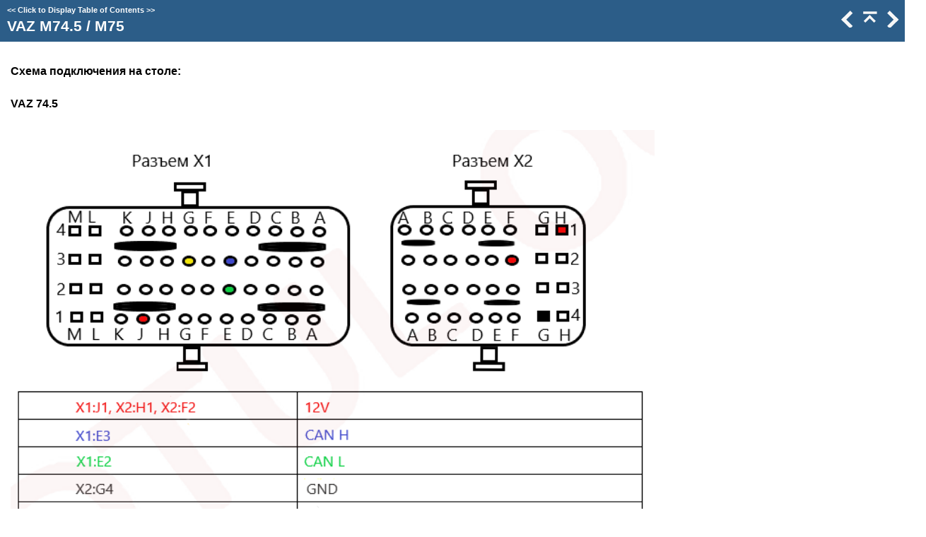

--- FILE ---
content_type: text/html; charset=utf-8
request_url: https://mdflasher.info/vaz-m74_5-_-m75.html
body_size: 2834
content:
<!DOCTYPE html>
<html>
<head>
   <title>J2534 Адаптер &gt; ECU &gt; VAZ M74.5 / M75</title>
   <meta name="viewport" content="width=device-width, initial-scale=1">
   <meta http-equiv="Content-Type" content="text/html; charset=UTF-8" />   
   <meta http-equiv="X-UA-Compatible" content="IE=edge" />
   <meta name="generator" content="Help &amp; Manual" />
   <meta name="keywords" content="" />
   <meta name="description" content="Схема подключения на столе: &nbsp; VAZ 74.5 &nbsp; &nbsp; &nbsp; &nbsp; &nbsp; &nbsp; &nbsp; VAZ M75" />
   <link type="text/css" href="default.css" rel="stylesheet" />
   <link type="text/css" href="custom.css" rel="stylesheet" />

   <style TYPE="text/css" media="screen"> 
      html, body { margin:0; 
        padding:0; 
        background: #ffffff; 
      } 
      div#printheader { display: none; }
      #idheader { 
        width:100%; 
        height:auto; 
        padding: 0; 
        margin: 0;
        position: fixed;
        top: 0;
        z-index: 2;
      } 
      /* The "min-height" for "#idheader table" ensures that the (blue) header of the topic
         has at least the same height as the header of the navigation panel left of it */
      #idheader table { background: #2C5D88; min-height: 59px }             
      #idheader h1 span { color: #FFF }     
      #idnav {
        text-align: right;
        width: 126px;
        vertical-align: middle;        
      } 
      #idnav a { text-decoration: none }
      #idnav span {
        display: inline-block;
        width: 24px;
        height: 24px;
        margin-left: 4px;
        background:url('hm_webhelp_buttons_grey.png') top left no-repeat;
      } 
      #idnav a span {
        background-image:url('hm_webhelp_buttons_white.png');
      } 
      #idnav a span:hover {
        background-image:url('hm_webhelp_buttons_orange.png');
      } 
      #idnav span.hmbtnprev { background-position: 0 -32px }
      #idnav span.hmbtnnext { background-position: -24px -32px }
      #idnav span.hmbtntop  { background-position: -48px -32px }
      #idnav span.hmbtntoggle  { width: 20px; background-position: -70px -32px }
      #idnav span.hmbtnprint  { background-position: -88px -32px }

      #callout-table, #overview-table {display:block; position:relative; top:0; left:0;}
      #callout-icon {display:block; position:absolute; top:-11px; left:-11px;}
      #callout-icon-flag {display:block; position:absolute; top:-11px; left:-8px;}
      #callout-table a {text-decoration: none; color: blue;}
      #callout-table a:visited {text-decoration: none; color: blue;}
      #overview-table a {text-decoration: none; color: black;}
      #overview-table a:visited {text-decoration: none; color: black;}
      #callout-table a:hover, #overview-table a:hover {text-decoration: underline;}       
      p.help-url { margin: 20px 0 5px 0; text-align: center; font-size: 80%; text-decoration: none }      
      #switchtoggles { text-align: right; padding: 0 2px 0 0; font-size: 90%; } 
      .sync-toc { color: #FFF; font-size: 8pt; font-weight: bold; display: none; }
      .sync-toc a { color: #FFF; text-decoration: none; font-weight: bold;}
      .sync-toc a:visited { color: #FFF; }
      .sync-toc a:hover { text-decoration: underline; }
      a.hmanchor { display: inline-block; margin-top: -4em; padding-top: 4em }	  
   </style>
   <style TYPE="text/css" media="print">
      div#idheader, img.dropdown-toggle-icon, p.help-url { display:none } 
   </style>
   <script type="text/javascript" src="jquery.js"></script>
   <script type="text/javascript" src="helpman_settings.js"></script>
   <script type="text/javascript" src="helpman_topicinit.js"></script>

   <script type="text/javascript">
     HMSyncTOC("index.html", "vaz-m74_5-_-m75.html");
   </script>
   <script type="text/javascript" src="highlight.js"></script>
   <script type="text/javascript">
     $(document).ready(function(){highlight();});
   </script>
</head>
<body>


<div id="printheader"><h1 class="p_Heading1"><span class="f_Heading1">VAZ M74.5 / M75</span></h1>
</div>
<div id="idheader">
<div id="idheaderbg">
<table style="width:100%;border:none;margin:0px;" cellspacing="0" cellpadding="0"> 
  <tr>
    <td class="topichead" style="text-align:left; vertical-align:bottom">
      <p class="sync-toc">&lt;&lt; <a rel="nofollow" href="index.html?vaz-m74_5-_-m75.html" target="_top">Click to Display Table of Contents</a> &gt;&gt;</p>
      <p class="crumbs"><b>Navigation:</b>&nbsp;
      
      <a href="topic.html">J2534 Адаптер</a> &gt; <a href="ecu.html">ECU</a>&nbsp;&gt;</p>
   
      <h1 class="p_Heading1"><span class="f_Heading1">VAZ M74.5 / M75</span></h1>

    </td>
    <td class="topichead" id="idnav">
      
      <a href="ecu-renault-.html" title="Previous Topic"><span class="hmbtnprev"></span></a>
      <a href="ecu.html" title="Parent Chapter"><span class="hmbtntop"></span></a>
      <a href="m86-vaz_uaz.html" title="Next Topic"><span class="hmbtnnext"></span></a>
      
    </td>
  </tr>  
</table>
</div>
</div>  

<div id="idcontent"><div id="innerdiv">
<!-- Ask Internet Explorer 6.users to update their obsolete and dangerous browser --> 
<!--[if lt IE 7]><div style=' clear: both; height: 59px; padding:0 0 0 15px; position: relative;'><a href="http://windows.microsoft.com/en-US/internet-explorer/products/ie/home?ocid=ie6_countdown_bannercode"><img src="http://storage.ie6countdown.com/assets/100/images/banners/warning_bar_0000_us.jpg" border="0" height="42" width="820" alt="You are using an outdated browser. For a faster, safer browsing experience, upgrade for free today." /></a></div><![endif]-->

<!--ZOOMRESTART-->
<p class="p_Normal">&nbsp;</p>
<p class="p_Normal"><span style="font-weight: bold;">Схема подключения на столе:</span></p>
<p class="p_Normal">&nbsp;</p>
<p class="p_Normal"><span style="font-weight: bold;"> VAZ 74.5</span></p>
<p class="p_Normal">&nbsp;</p>
<p class="p_Normal"><img alt="M74.56png" width="911" height="580" style="margin:0;width:911px;height:580px;border:none" src="m74.56png.png"/></p>
<p class="p_Normal">&nbsp;</p>
<p class="p_Normal">&nbsp;</p>
<p class="p_Normal">&nbsp;</p>
<p class="p_Normal">&nbsp;</p>
<p class="p_Normal"><img alt="m7558" width="1295" height="748" style="margin:0;width:1295px;height:748px;border:none" src="m7558.png"/></p>
<p class="p_Normal">&nbsp;</p>
<p class="p_Normal">&nbsp;</p>
<p class="p_Normal">&nbsp;</p>
<p class="p_Normal">&nbsp;</p>
<p class="p_Normal">&nbsp;</p>
<p class="p_Normal">&nbsp;</p>
<p class="p_Normal"><span style="font-size: 32px; font-weight: bold;"> VAZ M75</span></p>
<p class="p_Normal">&nbsp;</p>
<p class="p_Normal"><img alt="M75 — копия" width="951" height="480" style="margin:0;width:951px;height:480px;border:none" src="hmfile_hash_09d2c52f.png"/></p>
<p class="p_Normal">&nbsp;</p>
<p class="p_Normal">&nbsp;</p>
<p class="p_Normal">&nbsp;</p>
<p class="p_Normal">&nbsp;</p>
<p class="p_Normal"><img alt="m74.55558" width="1260" height="674" style="margin:0;width:1260px;height:674px;border:none" src="m74.55558.png"/></p>
<p class="p_Normal">&nbsp;</p>
<p class="p_Normal">&nbsp;</p>

<!--ZOOMSTOP-->
</div></div>
<script type="text/javascript">


  $(document).ready(function(){
    $(window).bind('resize', function() {
      var y = $('#idheader').height(); 
      $('#idcontent').css('margin-top', y);
      var par = window.parent;
      if ($( par ).width() <= $( window ).width()+20) {
        $('#idheader').css('position', 'relative');
        $('#idcontent').css('margin-top', 0);
        $('#idbacktotop').css('display', 'block');
        $('.hmanchor').css('margin-top', -20);
	$('.hmanchor').css('padding-top', 20);
      }
      else {
        $('#idheader').css('position', 'fixed');
        $('#idcontent').css('margin-top', $('#idheader').height());
        $('#idbacktotop').css('display', 'none');
        $('.hmanchor').css('margin-top', -y-20);
	$('.hmanchor').css('padding-top', y+20);
      }
    });
    
    $(window).resize(); //trigger event for initially small displays
  });

if ((!parent.hmNavigationFrame) && (parent.location) && (parent.location.href)) { $('.sync-toc').show();$('p.crumbs').hide();}

</script>
</body>
</html>
